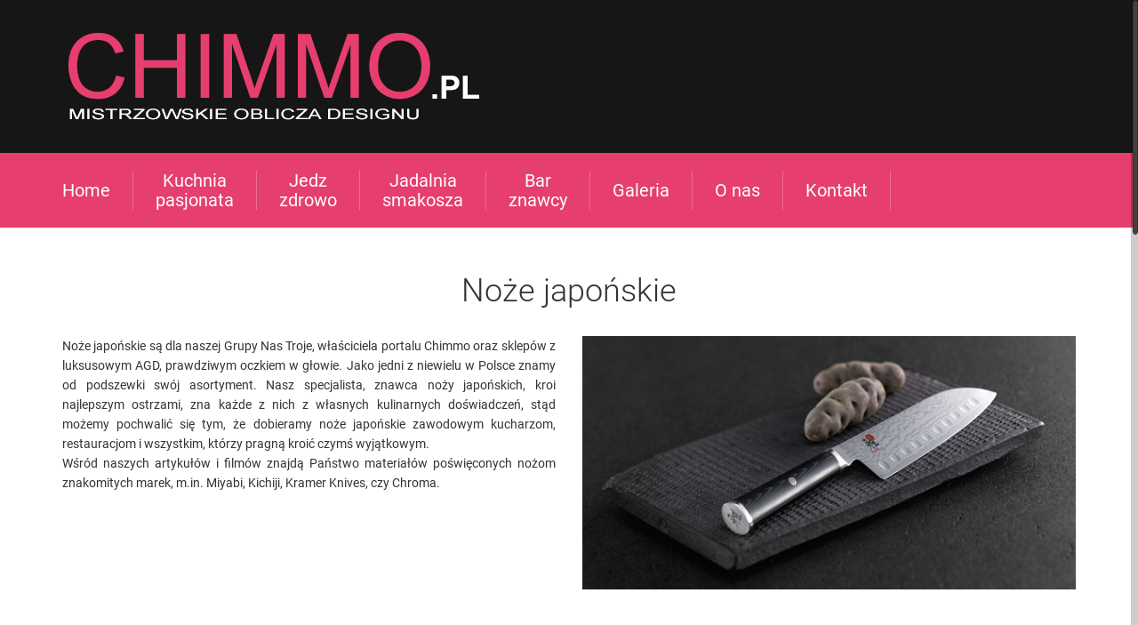

--- FILE ---
content_type: text/html; charset=utf-8
request_url: https://chimmo.pl/t/noze-japonskie
body_size: 4445
content:
<!DOCTYPE html>
<html>
<head>
<meta content='text/html; charset=UTF-8' http-equiv='Content-Type'>
<title>Noże japońskie – noże kuchenne marek Miyabi, Kichiji, Kramer Knives i Chroma - Chimmo.pl - Chimmo.pl</title>
<!-- Google Tag Manager -->
<script>
  (function(w,d,s,l,i){w[l]=w[l]||[];w[l].push({'gtm.start':
  new Date().getTime(),event:'gtm.js'});var f=d.getElementsByTagName(s)[0],
  j=d.createElement(s),dl=l!='dataLayer'?'&l='+l:'';j.async=true;j.src=
  'https://www.googletagmanager.com/gtm.js?id='+i+dl;f.parentNode.insertBefore(j,f);
  })(window,document,'script','dataLayer','GTM-WPD4JKX');
</script>
<!-- End Google Tag Manager -->
<link rel="stylesheet" media="all" href="/assets/chimmo/application-d76c436b2d65e5204beb550c24e17497dbf3dcb4fc9cfc6cdffee98690b55587.css" data-turbolinks-track="true" />
<script src="/assets/chimmo/application-a3ab7c3d71f509099d270051880491b991fc063dcc91b5652fecf3d42b576e29.js" data-turbolinks-track="true"></script>
<meta name="csrf-param" content="authenticity_token" />
<meta name="csrf-token" content="QFLd9LrTPhu37+za/bo+mcGBXRNscnRe+tE+TpKhd6IGaaTVSo8BObFTcUhwqnnCmkhUYG9ODVVluEg+umSQMw==" />
<meta content='width=device-width, initial-scale=1.0, maximum-scale=1' name='viewport'>
</head>
<body>
<!-- Google Tag Manager (noscript) -->
<noscript>
<iframe height='0' src='https://www.googletagmanager.com/ns.html?id=GTM-WPD4JKX' style='display:none;visibility:hidden' width='0'></iframe>
</noscript>
<!-- End Google Tag Manager (noscript) -->
<header id='header'>
<div class='header-top'>
<div class='container'>
<div class='header-logo'>
<a href="/"><img alt="Portal o nowoczesnej kuchni i designerskim domu - Chimmo.pl" src="/assets/chimmo/logo-91af3185297f5908fd2987f16206690975c7274b435292914da8b01811fc33a7.png" />
</a></div>
<div id='mobile-bars'>
<i class='fa fa-bars'></i>
</div>
</div>
</div>
<div class='header-menu'>
<div class='container'>
<ul class='header-nav'>
<li>
<a title="Home" href="/">Home</a>
<a class="mobile" title="Home" href="/">Home</a>
</li>
<li>
<a title="Kuchnia pasjonata" href="/k/kuchnia-pasjonata">Kuchnia<br />pasjonata</a>
<a class="mobile" title="Kuchnia pasjonata" href="/k/kuchnia-pasjonata">Kuchnia pasjonata</a>
</li>
<li>
<a title="Jedz zdrowo" href="/k/jedz-zdrowo">Jedz<br />zdrowo</a>
<a class="mobile" title="Jedz zdrowo" href="/k/jedz-zdrowo">Jedz zdrowo</a>
</li>
<li>
<a title="Jadalnia smakosza" href="/k/jadalnia-smakosza">Jadalnia<br />smakosza</a>
<a class="mobile" title="Jadalnia smakosza" href="/k/jadalnia-smakosza">Jadalnia smakosza</a>
</li>
<li>
<a title="Bar znawcy" href="/k/bar-znawcy">Bar<br />znawcy</a>
<a class="mobile" title="Bar znawcy" href="/k/bar-znawcy">Bar znawcy</a>
</li>
<li>
<a title="Galeria" href="/galeria">Galeria</a>
<a class="mobile" title="Galeria" href="/galeria">Galeria</a>
</li>
<li>
<a title="O nas" href="/s/o-nas">O nas</a>
<a class="mobile" title="O nas" href="/s/o-nas">O nas</a>
</li>
<li>
<a title="Kontakt" href="/kontakt">Kontakt</a>
<a class="mobile" title="Kontakt" href="/kontakt">Kontakt</a>
</li>
</ul>
</div>
</div>
</header>
<div id='content'><div class='category-page'>
<div class='category-header'>
<div class='container'>
<h1 class='text-center'>Noże japońskie </h1>
<div class='row'>
<div class='col-sm-6 category-description section-box'>
<p>Noże japońskie są dla naszej Grupy Nas Troje, właściciela portalu Chimmo oraz sklepów z luksusowym AGD, prawdziwym oczkiem w głowie. Jako jedni z niewielu w Polsce znamy od podszewki swój asortyment. Nasz specjalista, znawca noży japońskich, kroi najlepszym ostrzami, zna każde z nich z własnych kulinarnych doświadczeń, stąd możemy pochwalić się tym, że dobieramy noże japońskie zawodowym kucharzom, restauracjom i wszystkim, którzy pragną kroić czymś wyjątkowym.<br />Wśród naszych artykułów i filmów znajdą Państwo materiałów poświęconych nożom znakomitych marek, m.in. Miyabi, Kichiji, Kramer Knives, czy Chroma.</p>
</div>
<div class='col-sm-6 section-box'>
<img src="/system/tags/images/000/000/016/original/no%C5%BCe_japo%C5%84skie.jpg?1457537334" />
</div>
</div>
</div>
</div>
<div class='dark-box'>
<div class='articles-list dark-list'>
<div class='container'>
<div class='row'><div class='col-sm-6'>
<div class='article-box'>
<div class='article-thumb'>
<a title="Stara miłość też rdzewieje - japońskie noże Zen-Bokashi marki Kanetsune" href="/a/stara-milosc-tez-rdzewieje-japonskie-noze-zen-bokashi-marki-kanetsune"><img src="/system/articles/images/000/000/518/medium/genialne_11-warstwowe-noze-z_Japonii_ZenBokashi_miniatura.jpg?1684661939" />
</a></div>
<h4>
<a title="Stara miłość też rdzewieje - japońskie noże Zen-Bokashi marki Kanetsune" href="/a/stara-milosc-tez-rdzewieje-japonskie-noze-zen-bokashi-marki-kanetsune">Stara miłość też rdzewieje - japońskie noże Zen...
</a></h4>
<h5>Odkryj urok rdzewnych japońskich noży Zen-Bokashi kuźni Kanetsune. Niezwykłe arcydzieła sztuki kowalskiej oczarują Cię...</h5>
<div class='read-more'><a title="Stara miłość też rdzewieje - japońskie noże Zen-Bokashi marki Kanetsune" href="/a/stara-milosc-tez-rdzewieje-japonskie-noze-zen-bokashi-marki-kanetsune">Więcej</a></div>
</div>
</div>
<div class='col-sm-6'>
<div class='article-box'>
<div class='article-thumb'>
<a title="Jaki jest najbardziej podstawowy zestaw noży kuchennych?" href="/a/jaki-jest-najbardziej-podstawowy-zestaw-nozy-kuchennych"><img src="/system/articles/images/000/000/513/medium/Jaki_jest_najbardziej_podstawowy_zestaw_no%C5%BCy_kuchennych_-_miniatura.jpg?1669122538" />
</a></div>
<h4>
<a title="Jaki jest najbardziej podstawowy zestaw noży kuchennych?" href="/a/jaki-jest-najbardziej-podstawowy-zestaw-nozy-kuchennych">Jaki jest najbardziej podstawowy zestaw noży ku...
</a></h4>
<h5>Wielu pyta, jaki zestaw noży przyda im się w kuchni. To niełatwe, wbrew pozorom, pytanie. Trzeba wziąć pod uwagę wiele...</h5>
<div class='read-more'><a title="Jaki jest najbardziej podstawowy zestaw noży kuchennych?" href="/a/jaki-jest-najbardziej-podstawowy-zestaw-nozy-kuchennych">Więcej</a></div>
</div>
</div>
</div>
<div class='row'><div class='col-sm-6'>
<div class='article-box'>
<div class='article-thumb'>
<a title="Czy musisz tłumaczyć się z zakupu dobrego, japońskiego noża?" href="/a/czy-musisz-tlumaczyc-sie-z-zakupu-dobrego-japonskiego-noza"><img src="/system/articles/images/000/000/507/medium/t%C5%82umaczenie_si%C4%99_z_zakupu_japo%C5%84skiego_no%C5%BCa_-_miniatura.jpg?1667481926" />
</a></div>
<h4>
<a title="Czy musisz tłumaczyć się z zakupu dobrego, japońskiego noża?" href="/a/czy-musisz-tlumaczyc-sie-z-zakupu-dobrego-japonskiego-noza">Czy musisz tłumaczyć się z zakupu dobrego, japo...
</a></h4>
<h5>Albo kroisz poważnie, doskonalisz talenty, kupujesz coraz lepsze noże kuchenne, albo „chechłasz” nożem po prababci, który...</h5>
<div class='read-more'><a title="Czy musisz tłumaczyć się z zakupu dobrego, japońskiego noża?" href="/a/czy-musisz-tlumaczyc-sie-z-zakupu-dobrego-japonskiego-noza">Więcej</a></div>
</div>
</div>
<div class='col-sm-6'>
<div class='article-box'>
<div class='article-thumb'>
<a title="Kto wybiera noże mistrza Takeshi Saji - laik, czy profesjonalista?" href="/a/kto-wybiera-noze-mistrza-takeshi-saji-laik-czy-profesjonalista"><img src="/system/articles/images/000/000/502/medium/Takeshi_-_miniatura.jpg?1667480317" />
</a></div>
<h4>
<a title="Kto wybiera noże mistrza Takeshi Saji - laik, czy profesjonalista?" href="/a/kto-wybiera-noze-mistrza-takeshi-saji-laik-czy-profesjonalista">Kto wybiera noże mistrza Takeshi Saji - laik, c...
</a></h4>
<h5>Noże mistrza Takeshi Saji wybierają, nade wszystko, osoby o specyficznym guście, czyli ludzie ceniący sobie ręczne...</h5>
<div class='read-more'><a title="Kto wybiera noże mistrza Takeshi Saji - laik, czy profesjonalista?" href="/a/kto-wybiera-noze-mistrza-takeshi-saji-laik-czy-profesjonalista">Więcej</a></div>
</div>
</div>
</div>
<div class='row'><div class='col-sm-6'>
<div class='article-box'>
<div class='article-thumb'>
<a title="Lewe ręce do krojenia, czyli o nożach dla leworęcznych" href="/a/lewe-rece-do-krojenia-czyli-o-nozach-dla-leworecznych"><img src="/system/articles/images/000/000/501/medium/no%C5%BCe_-_lewor%C4%99czni_-_miniatura.jpg?1667479957" />
</a></div>
<h4>
<a title="Lewe ręce do krojenia, czyli o nożach dla leworęcznych" href="/a/lewe-rece-do-krojenia-czyli-o-nozach-dla-leworecznych">Lewe ręce do krojenia, czyli o nożach dla lewor...
</a></h4>
<h5>Japońskie noże dla leworęcznych są, z zasady, wiele droższe, niż ich klasyczne odpowiedniki dla praworęcznych. Czy aby na...</h5>
<div class='read-more'><a title="Lewe ręce do krojenia, czyli o nożach dla leworęcznych" href="/a/lewe-rece-do-krojenia-czyli-o-nozach-dla-leworecznych">Więcej</a></div>
</div>
</div>
<div class='col-sm-6'>
<div class='article-box'>
<div class='article-thumb'>
<a title="Miyabi - mistrz ostrej tradycji i dokładnej nowoczesności" href="/a/miyabi-mistrz-ostrej-tradycji-i-dokladnej-nowoczesnosci"><img src="/system/articles/images/000/000/497/medium/Miyabi_-_mistrz_ostrej_tradycji_i_kultywowanej_nowoczesno%C5%9Bci_-_miniatura.jpg?1666706787" />
</a></div>
<h4>
<a title="Miyabi - mistrz ostrej tradycji i dokładnej nowoczesności" href="/a/miyabi-mistrz-ostrej-tradycji-i-dokladnej-nowoczesnosci">Miyabi - mistrz ostrej tradycji i dokładnej now...
</a></h4>
<h5>Marka Miyabi stworzyła noże, które obeszły restrykcyjne przepisy Japońskiego Ministerstwa Przemysłu i Handlu dotyczące...</h5>
<div class='read-more'><a title="Miyabi - mistrz ostrej tradycji i dokładnej nowoczesności" href="/a/miyabi-mistrz-ostrej-tradycji-i-dokladnej-nowoczesnosci">Więcej</a></div>
</div>
</div>
</div>
<div class='row'><div class='col-sm-6'>
<div class='article-box'>
<div class='article-thumb'>
<a title="Jak sprawnie kroić japońskim nożem" href="/a/jak-sprawnie-kroic-japonskim-nozem"><img src="/system/articles/images/000/000/496/medium/Sztuka_krojenia_to_nic_trudnego_-_wymaga_tylko_cierpliwo%C5%9Bci_i_czasu_-_mianitura.jpg?1661864006" />
</a></div>
<h4>
<a title="Jak sprawnie kroić japońskim nożem" href="/a/jak-sprawnie-kroic-japonskim-nozem">Jak sprawnie kroić japońskim nożem
</a></h4>
<h5>Jak pokazuje praktyka, bardzo wielu kupujących japońskie noże nie potrafi dobrze się nimi posługiwać. Na szczęście -...</h5>
<div class='read-more'><a title="Jak sprawnie kroić japońskim nożem" href="/a/jak-sprawnie-kroic-japonskim-nozem">Więcej</a></div>
</div>
</div>
<div class='col-sm-6'>
<div class='article-box'>
<div class='article-thumb'>
<a title="Mój pierwszy japoński nóż - tani, czy od razu drogi? Podpowiedzi specjalisty" href="/a/moj-pierwszy-japonski-noz-tani-czy-od-razu-drogi-podpowiedzi-specjalisty"><img src="/system/articles/images/000/000/492/medium/Takeshi_Saji_-_mistrzowskie_japo%C5%84skie_no%C5%BCe_-_r%C4%99cznie_kute_perefki_dla_wybrednych_-_miniatura.jpg?1647595009" />
</a></div>
<h4>
<a title="Mój pierwszy japoński nóż - tani, czy od razu drogi? Podpowiedzi specjalisty" href="/a/moj-pierwszy-japonski-noz-tani-czy-od-razu-drogi-podpowiedzi-specjalisty">Mój pierwszy japoński nóż - tani, czy od razu d...
</a></h4>
<h5>Wielu z nas staje przed dylematem - czy, kiedy kupuje się coś, z czym trzeba się nieco na początku pozmagać, warto wydać...</h5>
<div class='read-more'><a title="Mój pierwszy japoński nóż - tani, czy od razu drogi? Podpowiedzi specjalisty" href="/a/moj-pierwszy-japonski-noz-tani-czy-od-razu-drogi-podpowiedzi-specjalisty">Więcej</a></div>
</div>
</div>
</div>
<div role="navigation" aria-label="&lt;span class=&quot;translation_missing&quot; title=&quot;translation missing: pl.will_paginate.container_aria_label&quot;&gt;Container Aria Label&lt;/span&gt;" class="pagination"><span class="previous_page disabled">&laquo;Poprzednia strona</span> <em class="current" aria-label="&lt;span class=&quot;translation_missing&quot; title=&quot;translation missing: pl.will_paginate.page_aria_label, page: 1&quot;&gt;Page Aria Label&lt;/span&gt;" aria-current="page">1</em> <a rel="next" aria-label="&lt;span class=&quot;translation_missing&quot; title=&quot;translation missing: pl.will_paginate.page_aria_label, page: 2&quot;&gt;Page Aria Label&lt;/span&gt;" href="/t/noze-japonskie/strona-2">2</a> <a aria-label="&lt;span class=&quot;translation_missing&quot; title=&quot;translation missing: pl.will_paginate.page_aria_label, page: 3&quot;&gt;Page Aria Label&lt;/span&gt;" href="/t/noze-japonskie/strona-3">3</a> <a aria-label="&lt;span class=&quot;translation_missing&quot; title=&quot;translation missing: pl.will_paginate.page_aria_label, page: 4&quot;&gt;Page Aria Label&lt;/span&gt;" href="/t/noze-japonskie/strona-4">4</a> <a aria-label="&lt;span class=&quot;translation_missing&quot; title=&quot;translation missing: pl.will_paginate.page_aria_label, page: 5&quot;&gt;Page Aria Label&lt;/span&gt;" href="/t/noze-japonskie/strona-5">5</a> <a aria-label="&lt;span class=&quot;translation_missing&quot; title=&quot;translation missing: pl.will_paginate.page_aria_label, page: 6&quot;&gt;Page Aria Label&lt;/span&gt;" href="/t/noze-japonskie/strona-6">6</a> <a aria-label="&lt;span class=&quot;translation_missing&quot; title=&quot;translation missing: pl.will_paginate.page_aria_label, page: 7&quot;&gt;Page Aria Label&lt;/span&gt;" href="/t/noze-japonskie/strona-7">7</a> <a aria-label="&lt;span class=&quot;translation_missing&quot; title=&quot;translation missing: pl.will_paginate.page_aria_label, page: 8&quot;&gt;Page Aria Label&lt;/span&gt;" href="/t/noze-japonskie/strona-8">8</a> <a class="next_page" rel="next" href="/t/noze-japonskie/strona-2">Następna strona &raquo;</a></div>
</div>
</div>
</div>
</div>
</div>
<footer id='footer'>
<div class='container'>
<a href='' id='arrow-up'>
<i class='fa fa-chevron-up'></i>
</a>
<div class='row'>
<div class='col-sm-3'>
<img class="footer-logo" src="/assets/chimmo/logo-sm-0148c9885b2fe31601c524b407c150836bcec21c4cf7a7d3a803b69e645d8047.png" />
<p>
Portal Chimmo.pl
<br>
należy do grupy Nas Troje
</p>
</div>
<div class='col-sm-3'>
<ul class='footer-menu'>
<li><a title="O Chimmo.pl" href="/s/o-chimmo">O Chimmo.pl</a></li>
<li><a title="Polityka prywatności" href="/s/polityka">Polityka prywatności</a></li>
<li><a title="PRawo autorskie" href="/s/prawo">Prawo autorskie</a></li>
</ul>
</div>
<div class='col-sm-3'>
<ul class='footer-menu'>
<li><a title="Lista kategorii" href="/kategorie">Kategorie</a></li>
<li><a title="Lista tagów" href="/tagi">Tagi</a></li>
</ul>
</div>
<div class='col-sm-3'>
<ul class='footer-menu'>
<li><a title="Kontakt" href="/kontakt">Kontakt</a></li>
<li>
<a class='footer-icon' href='https://www.facebook.com/pages/Smakprostotypl/128465983891639' rel='nofollow'>
<i class='fa fa-facebook'></i>
</a>
<a class='footer-icon' href='https://plus.google.com/u/0/b/115609313613376689024/115609313613376689024/posts' rel='nofollow'>
<i class='fa fa-google-plus'></i>
</a>
<a class='footer-icon' href='http://www.pinterest.com/smakprostoty/' rel='nofollow'>
<i class='fa fa-pinterest'></i>
</a>
<a class='footer-icon' href='https://www.youtube.com/user/SmakProstoty?feature=mhee' rel='nofollow'>
<i class='fa fa-youtube'></i>
</a>
</li>
</ul>
</div>
</div>
</div>
</footer>
</body>
</html>
